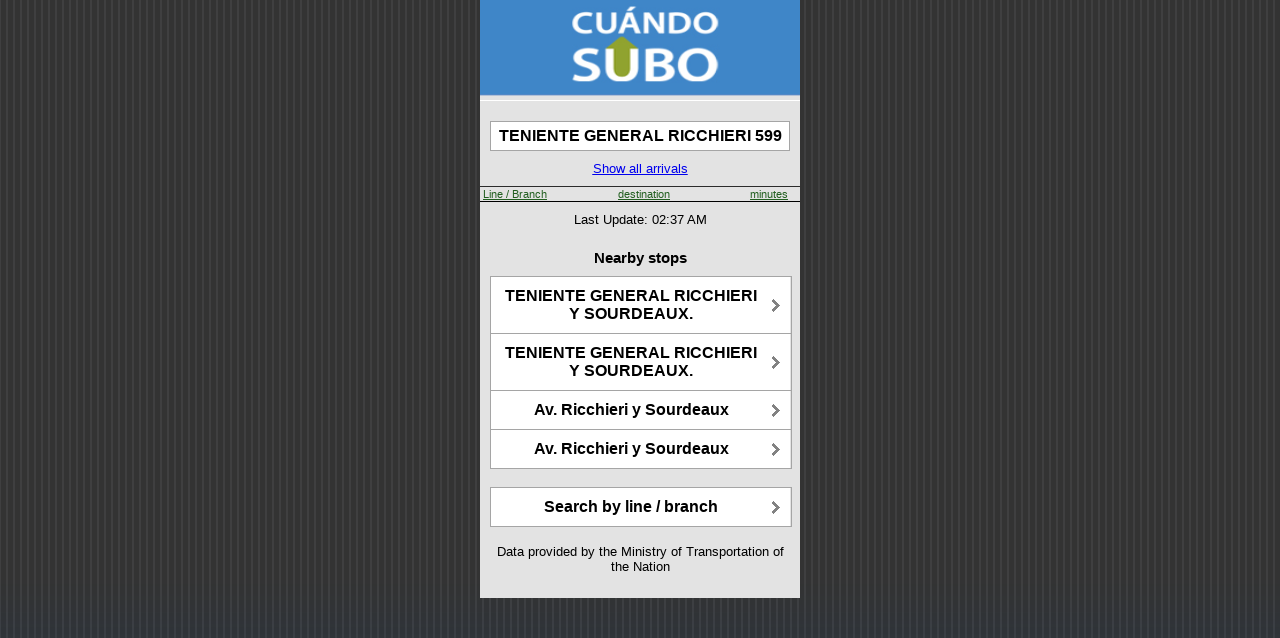

--- FILE ---
content_type: text/html;charset=UTF-8
request_url: https://cuandosubo.sube.gob.ar/onebusaway-webapp/where/iphone/stop.action;jsessionid=6153CA5386568631E40B9B74C40672F8.OBA1-pro?id=82_6760111717&route=58_1163&order=dest
body_size: 1513
content:
<?xml version="1.0" encoding="UTF-8"?>
<html><head><title>TENIENTE GENERAL RICCHIERI 599 - SE bound - Stop # 6760111717</title><meta content="user-scalable=no, width=device-width" name="viewport"/><link href="/onebusaway-webapp/resource.action?id=%2fWEB-INF%2fcss%2fwhere-iphone-74672a9eefa54c21377d5c129882c635.cache.css" media="all" type="text/css" rel="stylesheet"/><link href="/onebusaway-webapp/resource.action?id=%2fimages%2fBus-eeb24432c1fb06cecf02c1f0842249d3.cache.png" type="image/png" rel="icon"/><link href="/onebusaway-webapp/resource.action?id=%2fimages%2fiphone-aa8dd98fdadc5ac8e8f0fb7f47491f9b.cache.png" type="image/png" rel="apple-touch-icon"/><meta content="60" http-equiv="Refresh"/><link href="/onebusaway-webapp/resource.action?id=%2fWEB-INF%2fcss%2fwhere-stop-ce0995b4b78d967882086f2ceeb57cbe.cache.css" media="all" type="text/css" rel="stylesheet"/><script src="/onebusaway-webapp/resource.action?id=messages%3aArrivalAndDepartureMessages=org.onebusaway.webapp.actions.bundles-7c39d92a1c0958affffd6fdd95134de4.cache.ArrivalAndDepartureMessages" type="text/javascript"></script></head><body><div id="root"><div id="topBar"><div><a href="/onebusaway-webapp/where/iphone/index.action"><image src="/onebusaway-webapp/resource.action?id=%2fimages%2fwhere%2fiphone%2fLogo-db91bb3d0c433c2a27c426869df07941.cache.jpg" style="width: 100%; height: 100%;"/></a></div></div><div id="content"><div class="arrivalsStopInfo"><div class="arrivalsStopAddress">TENIENTE GENERAL RICCHIERI 599</div></div><div class="arrivalsFilterPanel"><a href="/onebusaway-webapp/where/iphone/stop.action;jsessionid=669FAD7E125030FDF7117B707A278D1B.OBA1-pro?id=82_6760111717&amp;route=all&amp;order=dest">Show all arrivals</a></div><table class="arrivalsTable"><tr class="arrivalsHeader"><td class="arrivalsRouteColumn"><a href="/onebusaway-webapp/where/iphone/stop.action;jsessionid=669FAD7E125030FDF7117B707A278D1B.OBA1-pro?id=82_6760111717&amp;route=58_1163&amp;order=route">Line / Branch</a></td><td class="arrivalsDestinationColumn"><a href="/onebusaway-webapp/where/iphone/stop.action;jsessionid=669FAD7E125030FDF7117B707A278D1B.OBA1-pro?id=82_6760111717&amp;route=58_1163&amp;order=dest">destination</a></td><td class="arrivalsStatusColumn"><a href="/onebusaway-webapp/where/iphone/stop.action;jsessionid=669FAD7E125030FDF7117B707A278D1B.OBA1-pro?id=82_6760111717&amp;route=58_1163&amp;order=time">minutes</a></td></tr></table><div class="arrivalsStatusUpdates">Last Update: 02:37 AM</div><div id="nearby_stops"><br/><h3>Nearby stops</h3><ul class="buttons"><li><a href="/onebusaway-webapp/where/iphone/stop.action;jsessionid=669FAD7E125030FDF7117B707A278D1B.OBA1-pro?id=82_6760104712"><div>TENIENTE GENERAL RICCHIERI Y SOURDEAUX.</div></a></li><li><a href="/onebusaway-webapp/where/iphone/stop.action;jsessionid=669FAD7E125030FDF7117B707A278D1B.OBA1-pro?id=82_6760100435"><div>TENIENTE GENERAL RICCHIERI Y SOURDEAUX.</div></a></li><li><a href="/onebusaway-webapp/where/iphone/stop.action;jsessionid=669FAD7E125030FDF7117B707A278D1B.OBA1-pro?id=82_06760000222"><div>Av. Ricchieri y Sourdeaux</div></a></li><li><a href="/onebusaway-webapp/where/iphone/stop.action;jsessionid=669FAD7E125030FDF7117B707A278D1B.OBA1-pro?id=82_06760000180"><div>Av. Ricchieri y Sourdeaux</div></a></li></ul></div><ul class="buttons"><li><a href="/onebusaway-webapp/where/iphone/index.action;jsessionid=669FAD7E125030FDF7117B707A278D1B.OBA1-pro">Search by line / branch</a></li></ul><p class="credits">Data provided by the Ministry of Transportation of the Nation</p></div></div><script type="application/x-javascript">

if (navigator.userAgent.indexOf('iPhone') != -1)
	addEventListener("load", function() { setTimeout(hideURLbar, 0); }, false);
                    
function hideURLbar() { window.scrollTo(0, 1); }

</script><script type="text/javascript">
var gaJsHost = (("https:" == document.location.protocol) ? "https://ssl." : "http://www.");
document.write(unescape("%3Cscript src='" + gaJsHost + "google-analytics.com/ga.js' type='text/javascript'%3E%3C/script%3E"));
</script><script type="text/javascript">
var pageTracker = _gat._getTracker("UA-2423527-7");
pageTracker._initData();
pageTracker._trackPageview();
</script></body></html>